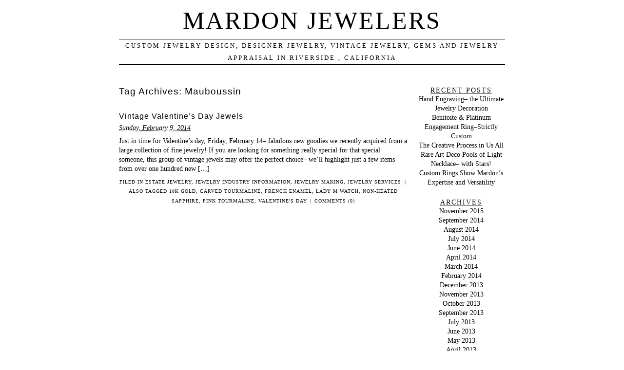

--- FILE ---
content_type: text/html; charset=UTF-8
request_url: http://userblogs.ganoksin.com/mardonjewelers/tag/mauboussin
body_size: 4708
content:
<!DOCTYPE html PUBLIC "-//W3C//DTD XHTML 1.0 Transitional//EN" "http://www.w3.org/TR/xhtml1/DTD/xhtml1-transitional.dtd">
<html xmlns="http://www.w3.org/1999/xhtml" lang="en-US">
<head profile="http://gmpg.org/xfn/11">
	
	<meta http-equiv="content-type" content="text/html; charset=UTF-8" />
	<link rel="stylesheet" type="text/css" media="screen,projection" href="http://userblogs.ganoksin.com/mardonjewelers/wp-content/themes/veryplaintxt/style.css" title="veryplaintxt" />
	<link rel="stylesheet" type="text/css" media="print" href="http://userblogs.ganoksin.com/mardonjewelers/wp-content/themes/veryplaintxt/print.css" />
	<link rel="alternate" type="application/rss+xml" href="http://userblogs.ganoksin.com/mardonjewelers/feed" title="Mardon Jewelers RSS feed" />
	<link rel="alternate" type="application/rss+xml" href="http://userblogs.ganoksin.com/mardonjewelers/comments/feed" title="Mardon Jewelers comments RSS feed" />
	<link rel="pingback" href="http://userblogs.ganoksin.com/mardonjewelers/xmlrpc.php" />


<!-- This site is optimized with the Yoast SEO plugin v3.1.2 - https://yoast.com/wordpress/plugins/seo/ -->
<title>Mauboussin Archives - Mardon Jewelers</title>
<link rel="canonical" href="http://userblogs.ganoksin.com/mardonjewelers/tag/mauboussin" />
<!-- / Yoast SEO plugin. -->

<link rel='dns-prefetch' href='//s.w.org' />
<link rel="alternate" type="application/rss+xml" title="Mardon Jewelers &raquo; Mauboussin Tag Feed" href="http://userblogs.ganoksin.com/mardonjewelers/tag/mauboussin/feed" />
		<script type="text/javascript">
			window._wpemojiSettings = {"baseUrl":"https:\/\/s.w.org\/images\/core\/emoji\/13.0.1\/72x72\/","ext":".png","svgUrl":"https:\/\/s.w.org\/images\/core\/emoji\/13.0.1\/svg\/","svgExt":".svg","source":{"concatemoji":"http:\/\/userblogs.ganoksin.com\/mardonjewelers\/wp-includes\/js\/wp-emoji-release.min.js?ver=5.6.16"}};
			!function(e,a,t){var n,r,o,i=a.createElement("canvas"),p=i.getContext&&i.getContext("2d");function s(e,t){var a=String.fromCharCode;p.clearRect(0,0,i.width,i.height),p.fillText(a.apply(this,e),0,0);e=i.toDataURL();return p.clearRect(0,0,i.width,i.height),p.fillText(a.apply(this,t),0,0),e===i.toDataURL()}function c(e){var t=a.createElement("script");t.src=e,t.defer=t.type="text/javascript",a.getElementsByTagName("head")[0].appendChild(t)}for(o=Array("flag","emoji"),t.supports={everything:!0,everythingExceptFlag:!0},r=0;r<o.length;r++)t.supports[o[r]]=function(e){if(!p||!p.fillText)return!1;switch(p.textBaseline="top",p.font="600 32px Arial",e){case"flag":return s([127987,65039,8205,9895,65039],[127987,65039,8203,9895,65039])?!1:!s([55356,56826,55356,56819],[55356,56826,8203,55356,56819])&&!s([55356,57332,56128,56423,56128,56418,56128,56421,56128,56430,56128,56423,56128,56447],[55356,57332,8203,56128,56423,8203,56128,56418,8203,56128,56421,8203,56128,56430,8203,56128,56423,8203,56128,56447]);case"emoji":return!s([55357,56424,8205,55356,57212],[55357,56424,8203,55356,57212])}return!1}(o[r]),t.supports.everything=t.supports.everything&&t.supports[o[r]],"flag"!==o[r]&&(t.supports.everythingExceptFlag=t.supports.everythingExceptFlag&&t.supports[o[r]]);t.supports.everythingExceptFlag=t.supports.everythingExceptFlag&&!t.supports.flag,t.DOMReady=!1,t.readyCallback=function(){t.DOMReady=!0},t.supports.everything||(n=function(){t.readyCallback()},a.addEventListener?(a.addEventListener("DOMContentLoaded",n,!1),e.addEventListener("load",n,!1)):(e.attachEvent("onload",n),a.attachEvent("onreadystatechange",function(){"complete"===a.readyState&&t.readyCallback()})),(n=t.source||{}).concatemoji?c(n.concatemoji):n.wpemoji&&n.twemoji&&(c(n.twemoji),c(n.wpemoji)))}(window,document,window._wpemojiSettings);
		</script>
		<style type="text/css">
img.wp-smiley,
img.emoji {
	display: inline !important;
	border: none !important;
	box-shadow: none !important;
	height: 1em !important;
	width: 1em !important;
	margin: 0 .07em !important;
	vertical-align: -0.1em !important;
	background: none !important;
	padding: 0 !important;
}
</style>
	<link rel='stylesheet' id='wp-block-library-css'  href='http://userblogs.ganoksin.com/mardonjewelers/wp-includes/css/dist/block-library/style.min.css?ver=5.6.16' type='text/css' media='all' />
<link rel='stylesheet' id='contact-form-7-css'  href='http://userblogs.ganoksin.com/mardonjewelers/wp-content/plugins/contact-form-7/includes/css/styles.css?ver=4.4.1' type='text/css' media='all' />
<link rel='stylesheet' id='ts_fab_css-css'  href='http://userblogs.ganoksin.com/mardonjewelers/wp-content/plugins/fanciest-author-box/css/ts-fab.min.css?ver=1.0' type='text/css' media='all' />
<script type='text/javascript' src='http://userblogs.ganoksin.com/mardonjewelers/wp-includes/js/jquery/jquery.min.js?ver=3.5.1' id='jquery-core-js'></script>
<script type='text/javascript' src='http://userblogs.ganoksin.com/mardonjewelers/wp-includes/js/jquery/jquery-migrate.min.js?ver=3.3.2' id='jquery-migrate-js'></script>
<script type='text/javascript' src='http://userblogs.ganoksin.com/mardonjewelers/wp-content/plugins/fanciest-author-box/js/ts-fab.min.js?ver=1.0' id='ts_fab_js-js'></script>
<link rel="https://api.w.org/" href="http://userblogs.ganoksin.com/mardonjewelers/wp-json/" /><link rel="alternate" type="application/json" href="http://userblogs.ganoksin.com/mardonjewelers/wp-json/wp/v2/tags/438" /><link rel="EditURI" type="application/rsd+xml" title="RSD" href="http://userblogs.ganoksin.com/mardonjewelers/xmlrpc.php?rsd" />
<link rel="wlwmanifest" type="application/wlwmanifest+xml" href="http://userblogs.ganoksin.com/mardonjewelers/wp-includes/wlwmanifest.xml" /> 
<meta name="generator" content="WordPress 5.6.16" />

<style type="text/css" media="all">
/*<![CDATA[*/
/* CSS inserted by theme options */
body{font-family:'times new roman',times,serif;font-size:90%;}
body div#container { float: left; margin: 0 -200px 2em 0; } body div#content { margin: 3em 200px 0 0; } body div.sidebar { float: right; }
body div#content div.hentry{text-align:left;}
body div#content h2,div#content h3,div#content h4,div#content h5,div#content h6{font-family:arial,helvetica,sans-serif;}
body div#wrapper{max-width:55em;min-width:35em;width:80%;}
body div.sidebar{text-align:center;}
/*]]>*/
</style>
<script>
(function() {
	(function (i, s, o, g, r, a, m) {
		i['GoogleAnalyticsObject'] = r;
		i[r] = i[r] || function () {
				(i[r].q = i[r].q || []).push(arguments)
			}, i[r].l = 1 * new Date();
		a = s.createElement(o),
			m = s.getElementsByTagName(o)[0];
		a.async = 1;
		a.src = g;
		m.parentNode.insertBefore(a, m)
	})(window, document, 'script', 'https://google-analytics.com/analytics.js', 'ga');

	ga('create', 'UA-5687737-3', 'auto');
			ga('send', 'pageview');
	})();
</script>

</head>

<body class="wordpress y2026 m02 d01 h02 archive">

<div id="wrapper">

	<div id="header">
		<h1 id="blog-title"><a href="http://userblogs.ganoksin.com/mardonjewelers/" title="Mardon Jewelers">Mardon Jewelers</a></h1>
		<div id="blog-description">Custom Jewelry Design, Designer Jewelry, Vintage Jewelry, Gems and Jewelry Appraisal in Riverside , California</div>
	</div><!-- #header -->
	
	<div class="access"><span class="content-access"><a href="#content" title="Skip to content">Skip to content</a></span></div>

<div id="globalnav"><ul id="menu"><li class="page_item_home home-link"><a href="http://userblogs.ganoksin.com/mardonjewelers/" title="Mardon Jewelers" rel="home">Home</a></li><li class="page_item page-item-300"><a href="http://userblogs.ganoksin.com/mardonjewelers/about">About Mardon Jewelers</a></li></ul></div>

	<div id="container">
		<div id="content" class="hfeed">


			<h2 class="page-title">Tag Archives: <span class="tag-cat">Mauboussin</span></h2>



			<div id="post-938" class="hentry p1 post publish author-jamessweaney category-estate-jewelry category-jewelry-industry-information category-jewelry-making category-jewelry-services y2014 m02 d09 h01">
				<h3 class="entry-title"><a href="http://userblogs.ganoksin.com/mardonjewelers/estate-jewelry/vintage-valentines-day-jewels" title="Permalink to Vintage Valentine&#8217;s Day Jewels" rel="bookmark">Vintage Valentine&#8217;s Day Jewels</a></h3>
				<div class="entry-date"><abbr class="published" title="2014-02-09T01:00:03+0000">Sunday, February 9, 2014</abbr></div>
				<div class="entry-content">
<p>Just in time for Valentine&#8217;s day, Friday, February 14&#8211; fabulous new goodies we recently acquired from a large collection of fine jewelry! If you are looking for something really special for that special someone, this group of vintage jewels may offer the perfect choice&#8211; we&#8217;ll highlight just a few items from over one hundred new [&hellip;]</p>

				</div>
				<div class="entry-meta">
					<span class="entry-category">Filed in <a href="http://userblogs.ganoksin.com/mardonjewelers/category/estate-jewelry" rel="category tag">Estate Jewelry</a>, <a href="http://userblogs.ganoksin.com/mardonjewelers/category/jewelry-industry-information" rel="category tag">Jewelry Industry Information</a>, <a href="http://userblogs.ganoksin.com/mardonjewelers/category/jewelry-making" rel="category tag">Jewelry Making</a>, <a href="http://userblogs.ganoksin.com/mardonjewelers/category/jewelry-services" rel="category tag">Jewelry Services</a></span>
					<span class="meta-sep">|</span>
					<span class="entry-tags">Also tagged <a href="http://userblogs.ganoksin.com/mardonjewelers/tag/18k-gold" rel="tag">18K gold</a>, <a href="http://userblogs.ganoksin.com/mardonjewelers/tag/carved-tourmaline" rel="tag">carved tourmaline</a>, <a href="http://userblogs.ganoksin.com/mardonjewelers/tag/french-enamel" rel="tag">French enamel</a>, <a href="http://userblogs.ganoksin.com/mardonjewelers/tag/lady-m-watch" rel="tag">Lady M watch</a>, <a href="http://userblogs.ganoksin.com/mardonjewelers/tag/non-heated-sapphire" rel="tag">non-heated sapphire</a>, <a href="http://userblogs.ganoksin.com/mardonjewelers/tag/pink-tourmaline" rel="tag">pink tourmaline</a>, <a href="http://userblogs.ganoksin.com/mardonjewelers/tag/valentines-day" rel="tag">Valentine's Day</a></span>
					<span class="meta-sep">|</span>
					<span class="entry-comments"><a href="http://userblogs.ganoksin.com/mardonjewelers/estate-jewelry/vintage-valentines-day-jewels#respond">Comments (0)</a></span>
				</div>
			</div><!-- .post -->


			<div id="nav-below" class="navigation">
				<div class="nav-previous"></div>
				<div class="nav-next"></div>
			</div>

		</div><!-- #content .hfeed -->
	</div><!-- #container -->

		<div id="primary" class="sidebar">
			<ul>

		<li id="recent-posts-3" class="widget widget_recent_entries">
		<h3 class='widgettitle'>Recent Posts</h3>

		<ul>
											<li>
					<a href="http://userblogs.ganoksin.com/mardonjewelers/custom-jewelry/hand-engraving-the-ultimate-jewelry-decoration">Hand Engraving&#8211; the Ultimate Jewelry Decoration</a>
									</li>
											<li>
					<a href="http://userblogs.ganoksin.com/mardonjewelers/custom-jewelry/benitoite-platinum-engagement-ring-strictly-custom">Benitoite &amp; Platinum Engagement Ring&#8211;Strictly Custom</a>
									</li>
											<li>
					<a href="http://userblogs.ganoksin.com/mardonjewelers/custom-jewelry/creative-process-us">The Creative Process in Us All</a>
									</li>
											<li>
					<a href="http://userblogs.ganoksin.com/mardonjewelers/estate-jewelry/rare-art-deco-pools-light-necklace-stars">Rare Art Deco Pools of Light Necklace&#8211; with Stars!</a>
									</li>
											<li>
					<a href="http://userblogs.ganoksin.com/mardonjewelers/custom-jewelry/custom-rings-show-mardons-expertise-versatility">Custom Rings Show Mardon&#8217;s Expertise and Versatility</a>
									</li>
					</ul>

		</li>
<li id="archives-3" class="widget widget_archive"><h3 class='widgettitle'>Archives</h3>

			<ul>
					<li><a href='http://userblogs.ganoksin.com/mardonjewelers/2015/11'>November 2015</a></li>
	<li><a href='http://userblogs.ganoksin.com/mardonjewelers/2014/09'>September 2014</a></li>
	<li><a href='http://userblogs.ganoksin.com/mardonjewelers/2014/08'>August 2014</a></li>
	<li><a href='http://userblogs.ganoksin.com/mardonjewelers/2014/07'>July 2014</a></li>
	<li><a href='http://userblogs.ganoksin.com/mardonjewelers/2014/06'>June 2014</a></li>
	<li><a href='http://userblogs.ganoksin.com/mardonjewelers/2014/04'>April 2014</a></li>
	<li><a href='http://userblogs.ganoksin.com/mardonjewelers/2014/03'>March 2014</a></li>
	<li><a href='http://userblogs.ganoksin.com/mardonjewelers/2014/02'>February 2014</a></li>
	<li><a href='http://userblogs.ganoksin.com/mardonjewelers/2013/12'>December 2013</a></li>
	<li><a href='http://userblogs.ganoksin.com/mardonjewelers/2013/11'>November 2013</a></li>
	<li><a href='http://userblogs.ganoksin.com/mardonjewelers/2013/10'>October 2013</a></li>
	<li><a href='http://userblogs.ganoksin.com/mardonjewelers/2013/09'>September 2013</a></li>
	<li><a href='http://userblogs.ganoksin.com/mardonjewelers/2013/07'>July 2013</a></li>
	<li><a href='http://userblogs.ganoksin.com/mardonjewelers/2013/06'>June 2013</a></li>
	<li><a href='http://userblogs.ganoksin.com/mardonjewelers/2013/05'>May 2013</a></li>
	<li><a href='http://userblogs.ganoksin.com/mardonjewelers/2013/04'>April 2013</a></li>
	<li><a href='http://userblogs.ganoksin.com/mardonjewelers/2013/02'>February 2013</a></li>
	<li><a href='http://userblogs.ganoksin.com/mardonjewelers/2013/01'>January 2013</a></li>
	<li><a href='http://userblogs.ganoksin.com/mardonjewelers/2012/11'>November 2012</a></li>
	<li><a href='http://userblogs.ganoksin.com/mardonjewelers/2012/10'>October 2012</a></li>
	<li><a href='http://userblogs.ganoksin.com/mardonjewelers/2012/09'>September 2012</a></li>
	<li><a href='http://userblogs.ganoksin.com/mardonjewelers/2012/07'>July 2012</a></li>
	<li><a href='http://userblogs.ganoksin.com/mardonjewelers/2012/06'>June 2012</a></li>
	<li><a href='http://userblogs.ganoksin.com/mardonjewelers/2012/05'>May 2012</a></li>
	<li><a href='http://userblogs.ganoksin.com/mardonjewelers/2012/02'>February 2012</a></li>
	<li><a href='http://userblogs.ganoksin.com/mardonjewelers/2012/01'>January 2012</a></li>
	<li><a href='http://userblogs.ganoksin.com/mardonjewelers/2011/12'>December 2011</a></li>
	<li><a href='http://userblogs.ganoksin.com/mardonjewelers/2011/10'>October 2011</a></li>
	<li><a href='http://userblogs.ganoksin.com/mardonjewelers/2011/09'>September 2011</a></li>
	<li><a href='http://userblogs.ganoksin.com/mardonjewelers/2011/08'>August 2011</a></li>
	<li><a href='http://userblogs.ganoksin.com/mardonjewelers/2011/07'>July 2011</a></li>
	<li><a href='http://userblogs.ganoksin.com/mardonjewelers/2011/06'>June 2011</a></li>
	<li><a href='http://userblogs.ganoksin.com/mardonjewelers/2011/05'>May 2011</a></li>
	<li><a href='http://userblogs.ganoksin.com/mardonjewelers/2011/04'>April 2011</a></li>
	<li><a href='http://userblogs.ganoksin.com/mardonjewelers/2011/01'>January 2011</a></li>
	<li><a href='http://userblogs.ganoksin.com/mardonjewelers/2010/12'>December 2010</a></li>
	<li><a href='http://userblogs.ganoksin.com/mardonjewelers/2010/11'>November 2010</a></li>
	<li><a href='http://userblogs.ganoksin.com/mardonjewelers/2010/10'>October 2010</a></li>
	<li><a href='http://userblogs.ganoksin.com/mardonjewelers/2010/09'>September 2010</a></li>
	<li><a href='http://userblogs.ganoksin.com/mardonjewelers/2010/08'>August 2010</a></li>
	<li><a href='http://userblogs.ganoksin.com/mardonjewelers/2010/07'>July 2010</a></li>
	<li><a href='http://userblogs.ganoksin.com/mardonjewelers/2010/06'>June 2010</a></li>
	<li><a href='http://userblogs.ganoksin.com/mardonjewelers/2010/05'>May 2010</a></li>
	<li><a href='http://userblogs.ganoksin.com/mardonjewelers/2010/02'>February 2010</a></li>
	<li><a href='http://userblogs.ganoksin.com/mardonjewelers/2010/01'>January 2010</a></li>
	<li><a href='http://userblogs.ganoksin.com/mardonjewelers/2009/11'>November 2009</a></li>
	<li><a href='http://userblogs.ganoksin.com/mardonjewelers/2009/10'>October 2009</a></li>
	<li><a href='http://userblogs.ganoksin.com/mardonjewelers/2009/09'>September 2009</a></li>
	<li><a href='http://userblogs.ganoksin.com/mardonjewelers/2009/08'>August 2009</a></li>
	<li><a href='http://userblogs.ganoksin.com/mardonjewelers/2009/07'>July 2009</a></li>
	<li><a href='http://userblogs.ganoksin.com/mardonjewelers/2009/06'>June 2009</a></li>
	<li><a href='http://userblogs.ganoksin.com/mardonjewelers/2009/05'>May 2009</a></li>
	<li><a href='http://userblogs.ganoksin.com/mardonjewelers/2009/04'>April 2009</a></li>
	<li><a href='http://userblogs.ganoksin.com/mardonjewelers/2009/03'>March 2009</a></li>
	<li><a href='http://userblogs.ganoksin.com/mardonjewelers/2009/02'>February 2009</a></li>
			</ul>

			</li>

			</ul>
		</div><!-- #primary .sidebar -->	<div id="footer">
    
    <br />
        Mardon Jewelers<br />
    Powered by <a href="http://ganoksin.com/blog/">Ganoksin Blog Network</a>

	</div>

<!-- #footer -->

<script type='text/javascript' src='http://userblogs.ganoksin.com/mardonjewelers/wp-content/plugins/contact-form-7/includes/js/jquery.form.min.js?ver=3.51.0-2014.06.20' id='jquery-form-js'></script>
<script type='text/javascript' id='contact-form-7-js-extra'>
/* <![CDATA[ */
var _wpcf7 = {"loaderUrl":"http:\/\/userblogs.ganoksin.com\/mardonjewelers\/wp-content\/plugins\/contact-form-7\/images\/ajax-loader.gif","recaptchaEmpty":"Please verify that you are not a robot.","sending":"Sending ..."};
/* ]]> */
</script>
<script type='text/javascript' src='http://userblogs.ganoksin.com/mardonjewelers/wp-content/plugins/contact-form-7/includes/js/scripts.js?ver=4.4.1' id='contact-form-7-js'></script>
<script type='text/javascript' src='http://userblogs.ganoksin.com/mardonjewelers/wp-includes/js/wp-embed.min.js?ver=5.6.16' id='wp-embed-js'></script>

</div><!-- #wrapper -->

</body><!-- end trasmission -->
</html>